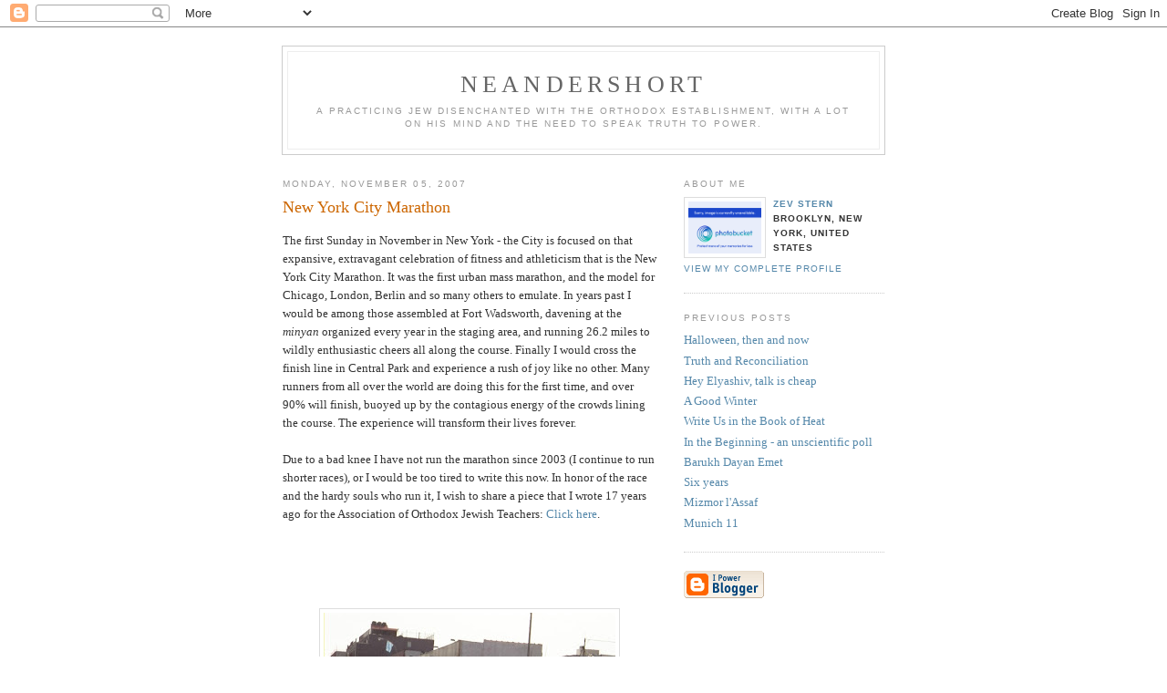

--- FILE ---
content_type: text/html; charset=UTF-8
request_url: https://neandershort.blogspot.com/2007/11/new-york-city-marathon.html
body_size: 6704
content:
<!DOCTYPE html PUBLIC "-//W3C//DTD XHTML 1.0 Strict//EN" "http://www.w3.org/TR/xhtml1/DTD/xhtml1-strict.dtd">

<html xmlns="http://www.w3.org/1999/xhtml" xml:lang="en" lang="en">
<head>
  <title>Neandershort: New York City Marathon</title>

  <script type="text/javascript">(function() { (function(){function b(g){this.t={};this.tick=function(h,m,f){var n=f!=void 0?f:(new Date).getTime();this.t[h]=[n,m];if(f==void 0)try{window.console.timeStamp("CSI/"+h)}catch(q){}};this.getStartTickTime=function(){return this.t.start[0]};this.tick("start",null,g)}var a;if(window.performance)var e=(a=window.performance.timing)&&a.responseStart;var p=e>0?new b(e):new b;window.jstiming={Timer:b,load:p};if(a){var c=a.navigationStart;c>0&&e>=c&&(window.jstiming.srt=e-c)}if(a){var d=window.jstiming.load;
c>0&&e>=c&&(d.tick("_wtsrt",void 0,c),d.tick("wtsrt_","_wtsrt",e),d.tick("tbsd_","wtsrt_"))}try{a=null,window.chrome&&window.chrome.csi&&(a=Math.floor(window.chrome.csi().pageT),d&&c>0&&(d.tick("_tbnd",void 0,window.chrome.csi().startE),d.tick("tbnd_","_tbnd",c))),a==null&&window.gtbExternal&&(a=window.gtbExternal.pageT()),a==null&&window.external&&(a=window.external.pageT,d&&c>0&&(d.tick("_tbnd",void 0,window.external.startE),d.tick("tbnd_","_tbnd",c))),a&&(window.jstiming.pt=a)}catch(g){}})();window.tickAboveFold=function(b){var a=0;if(b.offsetParent){do a+=b.offsetTop;while(b=b.offsetParent)}b=a;b<=750&&window.jstiming.load.tick("aft")};var k=!1;function l(){k||(k=!0,window.jstiming.load.tick("firstScrollTime"))}window.addEventListener?window.addEventListener("scroll",l,!1):window.attachEvent("onscroll",l);
 })();</script><script type="text/javascript">function a(){var b=window.location.href,c=b.split("?");switch(c.length){case 1:return b+"?m=1";case 2:return c[1].search("(^|&)m=")>=0?null:b+"&m=1";default:return null}}var d=navigator.userAgent;if(d.indexOf("Mobile")!=-1&&d.indexOf("WebKit")!=-1&&d.indexOf("iPad")==-1||d.indexOf("Opera Mini")!=-1||d.indexOf("IEMobile")!=-1){var e=a();e&&window.location.replace(e)};
</script><meta http-equiv="Content-Type" content="text/html; charset=UTF-8" />
<meta name="generator" content="Blogger" />
<link rel="icon" type="image/vnd.microsoft.icon" href="https://www.blogger.com/favicon.ico"/>
<link rel="alternate" type="application/atom+xml" title="Neandershort - Atom" href="https://neandershort.blogspot.com/feeds/posts/default" />
<link rel="alternate" type="application/rss+xml" title="Neandershort - RSS" href="https://neandershort.blogspot.com/feeds/posts/default?alt=rss" />
<link rel="service.post" type="application/atom+xml" title="Neandershort - Atom" href="https://www.blogger.com/feeds/29378674/posts/default" />
<link rel="alternate" type="application/atom+xml" title="Neandershort - Atom" href="https://neandershort.blogspot.com/feeds/2357809173614966329/comments/default" />
<link rel="stylesheet" type="text/css" href="https://www.blogger.com/static/v1/v-css/1601750677-blog_controls.css"/>
<link rel="stylesheet" type="text/css" href="https://www.blogger.com/dyn-css/authorization.css?targetBlogID=29378674&zx=76fbb2e7-1b6e-4455-8a18-58f239b2b7a1"/>


  <style type="text/css">
/*
-----------------------------------------------
Blogger Template Style
Name:     Minima
Designer: Douglas Bowman
URL:      www.stopdesign.com
Date:     26 Feb 2004
----------------------------------------------- */


body {
  background:#fff;
  margin:0;
  padding:40px 20px;
  font:x-small Georgia,Serif;
  text-align:center;
  color:#333;
  font-size/* */:/**/small;
  font-size: /**/small;
  }
a:link {
  color:#58a;
  text-decoration:none;
  }
a:visited {
  color:#969;
  text-decoration:none;
  }
a:hover {
  color:#c60;
  text-decoration:underline;
  }
a img {
  border-width:0;
  }


/* Header
----------------------------------------------- */
@media all {
  #header {
    width:660px;
    margin:0 auto 10px;
    border:1px solid #ccc;
    }
  }
@media handheld {
  #header {
    width:90%;
    }
  }
#blog-title {
  margin:5px 5px 0;
  padding:20px 20px .25em;
  border:1px solid #eee;
  border-width:1px 1px 0;
  font-size:200%;
  line-height:1.2em;
  font-weight:normal;
  color:#666;
  text-transform:uppercase;
  letter-spacing:.2em;
  }
#blog-title a {
  color:#666;
  text-decoration:none;
  }
#blog-title a:hover {
  color:#c60;
  }
#description {
  margin:0 5px 5px;
  padding:0 20px 20px;
  border:1px solid #eee;
  border-width:0 1px 1px;
  max-width:700px;
  font:78%/1.4em "Trebuchet MS",Trebuchet,Arial,Verdana,Sans-serif;
  text-transform:uppercase;
  letter-spacing:.2em;
  color:#999;
  }


/* Content
----------------------------------------------- */
@media all {
  #content {
    width:660px;
    margin:0 auto;
    padding:0;
    text-align:left;
    }
  #main {
    width:410px;
    float:left;
    }
  #sidebar {
    width:220px;
    float:right;
    }
  }
@media handheld {
  #content {
    width:90%;
    }
  #main {
    width:100%;
    float:none;
    }
  #sidebar {
    width:100%;
    float:none;
    }
  }

/* Headings
----------------------------------------------- */
h2 {
  margin:1.5em 0 .75em;
  font:78%/1.4em "Trebuchet MS",Trebuchet,Arial,Verdana,Sans-serif;
  text-transform:uppercase;
  letter-spacing:.2em;
  color:#999;
  }


/* Posts
----------------------------------------------- */
@media all {
  .date-header {
    margin:1.5em 0 .5em;
    }
  .post {
    margin:.5em 0 1.5em;
    border-bottom:1px dotted #ccc;
    padding-bottom:1.5em;
    }
  }
@media handheld {
  .date-header {
    padding:0 1.5em 0 1.5em;
    }
  .post {
    padding:0 1.5em 0 1.5em;
    }
  }
.post-title {
  margin:.25em 0 0;
  padding:0 0 4px;
  font-size:140%;
  font-weight:normal;
  line-height:1.4em;
  color:#c60;
  }
.post-title a, .post-title a:visited, .post-title strong {
  display:block;
  text-decoration:none;
  color:#c60;
  font-weight:normal;
  }
.post-title strong, .post-title a:hover {
  color:#333;
  }
.post div {
  margin:0 0 .75em;
  line-height:1.6em;
  }
p.post-footer {
  margin:-.25em 0 0;
  color:#ccc;
  }
.post-footer em, .comment-link {
  font:78%/1.4em "Trebuchet MS",Trebuchet,Arial,Verdana,Sans-serif;
  text-transform:uppercase;
  letter-spacing:.1em;
  }
.post-footer em {
  font-style:normal;
  color:#999;
  margin-right:.6em;
  }
.comment-link {
  margin-left:.6em;
  }
.post img {
  padding:4px;
  border:1px solid #ddd;
  }
.post blockquote {
  margin:1em 20px;
  }
.post blockquote p {
  margin:.75em 0;
  }


/* Comments
----------------------------------------------- */
#comments h4 {
  margin:1em 0;
  font:bold 78%/1.6em "Trebuchet MS",Trebuchet,Arial,Verdana,Sans-serif;
  text-transform:uppercase;
  letter-spacing:.2em;
  color:#999;
  }
#comments h4 strong {
  font-size:130%;
  }
#comments-block {
  margin:1em 0 1.5em;
  line-height:1.6em;
  }
#comments-block dt {
  margin:.5em 0;
  }
#comments-block dd {
  margin:.25em 0 0;
  }
#comments-block dd.comment-timestamp {
  margin:-.25em 0 2em;
  font:78%/1.4em "Trebuchet MS",Trebuchet,Arial,Verdana,Sans-serif;
  text-transform:uppercase;
  letter-spacing:.1em;
  }
#comments-block dd p {
  margin:0 0 .75em;
  }
.deleted-comment {
  font-style:italic;
  color:gray;
  }


/* Sidebar Content
----------------------------------------------- */
#sidebar ul {
  margin:0 0 1.5em;
  padding:0 0 1.5em;
  border-bottom:1px dotted #ccc;
  list-style:none;
  }
#sidebar li {
  margin:0;
  padding:0 0 .25em 15px;
  text-indent:-15px;
  line-height:1.5em;
  }
#sidebar p {
  color:#666;
  line-height:1.5em;
  }


/* Profile
----------------------------------------------- */
#profile-container {
  margin:0 0 1.5em;
  border-bottom:1px dotted #ccc;
  padding-bottom:1.5em;
  }
.profile-datablock {
  margin:.5em 0 .5em;
  }
.profile-img {
  display:inline;
  }
.profile-img img {
  float:left;
  padding:4px;
  border:1px solid #ddd;
  margin:0 8px 3px 0;
  }
.profile-data {
  margin:0;
  font:bold 78%/1.6em "Trebuchet MS",Trebuchet,Arial,Verdana,Sans-serif;
  text-transform:uppercase;
  letter-spacing:.1em;
  }
.profile-data strong {
  display:none;
  }
.profile-textblock {
  margin:0 0 .5em;
  }
.profile-link {
  margin:0;
  font:78%/1.4em "Trebuchet MS",Trebuchet,Arial,Verdana,Sans-serif;
  text-transform:uppercase;
  letter-spacing:.1em;
  }


/* Footer
----------------------------------------------- */
#footer {
  width:660px;
  clear:both;
  margin:0 auto;
  }
#footer hr {
  display:none;
  }
#footer p {
  margin:0;
  padding-top:15px;
  font:78%/1.6em "Trebuchet MS",Trebuchet,Verdana,Sans-serif;
  text-transform:uppercase;
  letter-spacing:.1em;
  }
  </style>

<meta name='google-adsense-platform-account' content='ca-host-pub-1556223355139109'/>
<meta name='google-adsense-platform-domain' content='blogspot.com'/>
<!-- --><style type="text/css">@import url(//www.blogger.com/static/v1/v-css/navbar/3334278262-classic.css);
div.b-mobile {display:none;}
</style>

</head>

<body><script type="text/javascript">
    function setAttributeOnload(object, attribute, val) {
      if(window.addEventListener) {
        window.addEventListener('load',
          function(){ object[attribute] = val; }, false);
      } else {
        window.attachEvent('onload', function(){ object[attribute] = val; });
      }
    }
  </script>
<div id="navbar-iframe-container"></div>
<script type="text/javascript" src="https://apis.google.com/js/platform.js"></script>
<script type="text/javascript">
      gapi.load("gapi.iframes:gapi.iframes.style.bubble", function() {
        if (gapi.iframes && gapi.iframes.getContext) {
          gapi.iframes.getContext().openChild({
              url: 'https://www.blogger.com/navbar/29378674?origin\x3dhttps://neandershort.blogspot.com',
              where: document.getElementById("navbar-iframe-container"),
              id: "navbar-iframe"
          });
        }
      });
    </script>

<div id="header">

  <h1 id="blog-title">
    <a href="http://neandershort.blogspot.com/">
	Neandershort
	</a>
  </h1>
  <p id="description">A practicing Jew disenchanted with the Orthodox establishment, with a lot on his mind and the need to speak truth to power.</p>

</div>

<!-- Begin #content -->
<div id="content">


<!-- Begin #main -->
<div id="main"><div id="main2">



    
  <h2 class="date-header">Monday, November 05, 2007</h2>
  

  
     
  <!-- Begin .post -->
  <div class="post"><a name="2357809173614966329"></a>
         
    <h3 class="post-title">
	 
	 New York City Marathon
	 
    </h3>
    

	         <div class="post-body">
	<div>
      <div style="clear:both;"></div>The first Sunday in November in New York - the City is focused on that expansive, extravagant celebration of fitness and athleticism that is the New York City Marathon. It was the first urban mass marathon, and the model for Chicago, London, Berlin and so many others to emulate. In years past I would be among those assembled at Fort Wadsworth, davening at the <em>minyan</em> organized every year in the staging area, and running 26.2 miles to wildly enthusiastic cheers all along the course. Finally I would cross the finish line in Central Park and experience a rush of joy like no other. Many runners from all over the world are doing this for the first time, and over 90% will finish, buoyed up by the contagious energy of the crowds lining the course. The experience will transform their lives forever.<br /><br />Due to a bad knee I have not run the marathon since 2003 (I continue to run shorter races), or I would be too tired to write this now. In honor of the race and the hardy souls who run it, I wish to share a piece that I wrote 17 years ago for the Association of Orthodox Jewish Teachers: <a href="http://www.megaupload.com/?d=JY3OJQZQ">Click here</a>.<br /><br /><br /><br /><br /><p align="center"><a href="https://blogger.googleusercontent.com/img/b/R29vZ2xl/AVvXsEimnjJDCjTt4C7bbEG7Ee7eoV5wiUa6l2ToOW70MjH2fcTWiiYhQQIUoXy037inF9-SaY5dk4clV8pm4m-3gIEUZPH-9JVpAUy4m7GBmp63WulyaiPGFJkRvpOHX4-XANZz4Dt4-w/s1600-h/Copy+of+Picture_1.jpg"><img id="BLOGGER_PHOTO_ID_5129240622173588562" style="CURSOR: hand" alt="" src="https://blogger.googleusercontent.com/img/b/R29vZ2xl/AVvXsEimnjJDCjTt4C7bbEG7Ee7eoV5wiUa6l2ToOW70MjH2fcTWiiYhQQIUoXy037inF9-SaY5dk4clV8pm4m-3gIEUZPH-9JVpAUy4m7GBmp63WulyaiPGFJkRvpOHX4-XANZz4Dt4-w/s320/Copy+of+Picture_1.jpg" border="0" /></a><br />Runner with Israeli flag on Bedford Avenue<br />in Williamsburg in Brooklyn in 2006 race<br /><br /></p><p align="center"><a href="https://blogger.googleusercontent.com/img/b/R29vZ2xl/AVvXsEhW-5oe10g2LDqn5eWxSDr2WLJDtWJTZQb1ntWkNjGXpnZdgfTxHOmGA93zAHdKu3J8j5f6Lh-Z2gCJ2wnUxHKXt36eI9KyaEkPO5SiwYTEl5twDGfGdiv1UGJHXyjle5pL470SZg/s1600-h/Copy+of+Picture_15.jpg"><img id="BLOGGER_PHOTO_ID_5129241038785416290" style="CURSOR: hand" alt="" src="https://blogger.googleusercontent.com/img/b/R29vZ2xl/AVvXsEhW-5oe10g2LDqn5eWxSDr2WLJDtWJTZQb1ntWkNjGXpnZdgfTxHOmGA93zAHdKu3J8j5f6Lh-Z2gCJ2wnUxHKXt36eI9KyaEkPO5SiwYTEl5twDGfGdiv1UGJHXyjle5pL470SZg/s320/Copy+of+Picture_15.jpg" border="0" /></a><br />Danish runner in foreground. Denmark always<br />sends a large group of runners for a small country.<br />In years past, when I ran past one I would tell<br />him that his people are not forgotten. A Williams-<br />burg Hasid looks on in the background.</p><p align="center"><a href="https://blogger.googleusercontent.com/img/b/R29vZ2xl/AVvXsEi9nR4cyfRJiuqfTZ4ncSE88-46R5R2ZVQ0-2aAiL_Y7N5szHdHHgEgsnxd5fJsoOKEZXl1UU0pYGcqJIPTqe7p-SSJLfeVoEVeDVaXi9HHqlY1rxnd3LQQHi4bsJZ1muQbqyAtbg/s1600-h/Marathon+%2798++%231.jpg"><img id="BLOGGER_PHOTO_ID_5129242249966193778" style="CURSOR: hand" alt="" src="https://blogger.googleusercontent.com/img/b/R29vZ2xl/AVvXsEi9nR4cyfRJiuqfTZ4ncSE88-46R5R2ZVQ0-2aAiL_Y7N5szHdHHgEgsnxd5fJsoOKEZXl1UU0pYGcqJIPTqe7p-SSJLfeVoEVeDVaXi9HHqlY1rxnd3LQQHi4bsJZ1muQbqyAtbg/s320/Marathon+%2798++%231.jpg" border="0" /></a><br />From the 1998 race - I am next to the<br />coach of the track team at Erasmus<br />Hall H.S. The team was manning a water<br />station seven miles in.</p><div align="center"><br /><a href="https://blogger.googleusercontent.com/img/b/R29vZ2xl/AVvXsEij0gkMZFRQkZU2YkynVSk9VdkyXDbpIkJvIblET4A48fQdsY3E75uUlu17ESPzdmXFKI-Zzwc-BgrXAKcvC1gKpGUTsnjiiK_7u93XHTBTiD3kdXcwgPpIvNK2I2tBzFSSg79Q_g/s1600-h/NYC+Marathon+2003+-+Finish.jpg"><img id="BLOGGER_PHOTO_ID_5129243409607363730" style="CURSOR: hand" alt="" src="https://blogger.googleusercontent.com/img/b/R29vZ2xl/AVvXsEij0gkMZFRQkZU2YkynVSk9VdkyXDbpIkJvIblET4A48fQdsY3E75uUlu17ESPzdmXFKI-Zzwc-BgrXAKcvC1gKpGUTsnjiiK_7u93XHTBTiD3kdXcwgPpIvNK2I2tBzFSSg79Q_g/s400/NYC+Marathon+2003+-+Finish.jpg" border="0" /></a><br />I am crossing the finish line at the<br />2003 race, which would be my last</div><div style="clear:both; padding-bottom:0.25em"></div><p class="blogger-labels">Labels: <a rel='tag' href="http://neandershort.blogspot.com/search/label/health">health</a>, <a rel='tag' href="http://neandershort.blogspot.com/search/label/Running">Running</a>, <a rel='tag' href="http://neandershort.blogspot.com/search/label/sports">sports</a></p>
    </div>
    </div>
    
    <p class="post-footer">
      <em>posted by Zev Stern at <a href="http://neandershort.blogspot.com/2007/11/new-york-city-marathon.html" title="permanent link">1:05 AM</a></em>
        <span class="item-action"><a href="https://www.blogger.com/email-post/29378674/2357809173614966329" title="Email Post"><img class="icon-action" alt="" src="https://resources.blogblog.com/img/icon18_email.gif" height="13" width="18"/></a></span><span class="item-control blog-admin pid-1193624318"><a style="border:none;" href="https://www.blogger.com/post-edit.g?blogID=29378674&postID=2357809173614966329&from=pencil" title="Edit Post"><img class="icon-action" alt="" src="https://resources.blogblog.com/img/icon18_edit_allbkg.gif" height="18" width="18"></a></span>
    </p>
  
  </div>
  <!-- End .post -->
  
  
  
  <!-- Begin #comments -->
 
  <div id="comments">

	<a name="comments"></a>
        <h4>1 Comments:</h4>
        <dl id="comments-block">
      
      <dt class="comment-poster" id="c2108650822849105361"><a name="c2108650822849105361"></a>
        <span style="line-height:16px" class="comment-icon blogger-comment-icon"><img src="https://resources.blogblog.com/img/b16-rounded.gif" alt="Blogger" style="display:inline;" /></span>&nbsp;<a href="https://www.blogger.com/profile/10342299133387602141" rel="nofollow">Lion of Zion</a> said...
      </dt>
      <dd class="comment-body">

        <p>that's a nice essay, but a pain to download</p>
      </dd>
      <dd class="comment-timestamp"><a href="#2108650822849105361" title="comment permalink">Sun Nov 11, 04:48:00 AM EST</a>
	  <span class="item-control blog-admin pid-1416661185"><a style="border:none;" href="https://www.blogger.com/comment/delete/29378674/2108650822849105361" title="Delete Comment" ><span class="delete-comment-icon">&nbsp;</span></a></span>
	  </dd>
      
    </dl>
		<p class="comment-timestamp">

    <a class="comment-link" href="https://www.blogger.com/comment/fullpage/post/29378674/2357809173614966329" onclick="window.open(this.href, 'bloggerPopup', 'toolbar=0,scrollbars=1,location=0,statusbar=1,menubar=0,resizable=1,width=400,height=450');return false;">Post a Comment</a>
    </p>
    	    
    


		<p class="comment-timestamp">
	<a href="http://neandershort.blogspot.com/">&lt;&lt; Home</a>
    </p>
    </div>



  <!-- End #comments -->


</div></div>
<!-- End #main -->







<!-- Begin #sidebar -->
<div id="sidebar"><div id="sidebar2">
  
  
  <!-- Begin #profile-container -->

   <div id="profile-container"><h2 class="sidebar-title">About Me</h2>
<dl class="profile-datablock"><dt class="profile-img"><a href="https://www.blogger.com/profile/11424730129824148277"><img src="//i22.photobucket.com/albums/b332/Diesel67/Front.jpg" width="80" height="57" alt="My Photo"></a></dt>
<dd class="profile-data"><strong>Name:</strong> <a rel="author" href="https://www.blogger.com/profile/11424730129824148277"> Zev Stern </a></dd>
<dd class="profile-data"><strong>Location:</strong>  Brooklyn, New York, United States </dd></dl>

<p class="profile-link"><a rel="author" href="https://www.blogger.com/profile/11424730129824148277">View my complete profile</a></p></div>
   
  <!-- End #profile -->
    
        

  
  <h2 class="sidebar-title">Previous Posts</h2>
    <ul id="recently">
    
        <li><a href="http://neandershort.blogspot.com/2007/11/halloween-then-and-now.html">Halloween, then and now</a></li>
     
        <li><a href="http://neandershort.blogspot.com/2007/10/truth-and-reconciliation.html">Truth and Reconciliation</a></li>
     
        <li><a href="http://neandershort.blogspot.com/2007/10/hey-elyashiv-talk-is-cheap.html">Hey Elyashiv, talk is cheap</a></li>
     
        <li><a href="http://neandershort.blogspot.com/2007/10/good-winter.html">A Good Winter</a></li>
     
        <li><a href="http://neandershort.blogspot.com/2007/10/write-us-in-book-of-heat.html">Write Us in the Book of Heat</a></li>
     
        <li><a href="http://neandershort.blogspot.com/2007/09/in-beginning-unscientific-poll.html">In the Beginning - an unscientific poll</a></li>
     
        <li><a href="http://neandershort.blogspot.com/2007/09/barukh-dayan-emet.html">Barukh Dayan Emet</a></li>
     
        <li><a href="http://neandershort.blogspot.com/2007/09/six-years.html">Six years</a></li>
     
        <li><a href="http://neandershort.blogspot.com/2007/09/mizmor-lassaf.html">Mizmor l&#39;Assaf</a></li>
     
        <li><a href="http://neandershort.blogspot.com/2007/09/munich-11.html">Munich 11</a></li>
     
  </ul>
    

      <p id="powered-by"><a href="//www.blogger.com"><img src="https://lh3.googleusercontent.com/blogger_img_proxy/AEn0k_tYVu4NiFv8pwrP3sc3WjYtJLVjCPYjRsIodrqMeuvb5OONc8j33l4GQMGLRtv-QBEYrh7x-7QBKHI7oza3cTW8NfbcqnY0DrKSsu90tDhN=s0-d" alt="Powered by Blogger"></a></p>
  
  <!--
  <p>This is a paragraph of text that could go in the sidebar.</p>
  -->
  


</div></div>
<!-- End #sidebar -->


</div>
<!-- End #content -->



<!-- Begin #footer -->
<div id="footer"><hr />
  <p><!--This is an optional footer. If you want text here, place it inside these tags, and remove this comment. -->&nbsp;</p>

</div>
<!-- End #footer -->



</body>
</html>